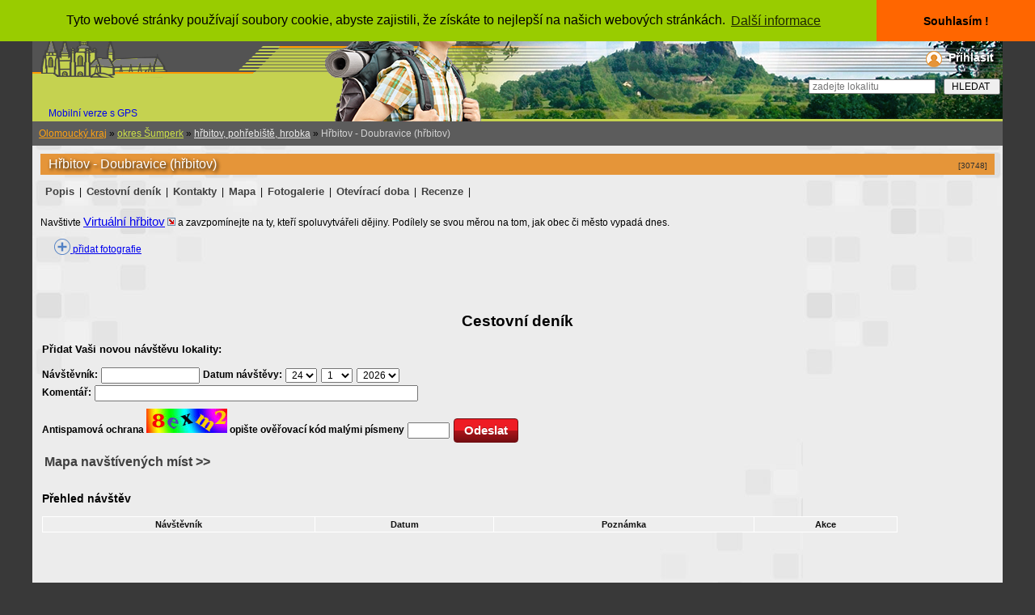

--- FILE ---
content_type: text/html; charset=windows-1250
request_url: https://www.krasnecesko.cz/lokalita_detail.php?id=30748-hrbitov-doubravice-hrbitov&strana=37
body_size: 5862
content:



         
 
 
<!DOCTYPE html">

             

<head>

<!-- Global site tag (gtag.js) - Google Analytics -->

<script async src="https://www.googletagmanager.com/gtag/js?id=UA-5024317-1"></script>

<script>

  window.dataLayer = window.dataLayer || [];

  function gtag(){dataLayer.push(arguments);}

  gtag('js', new Date());



  gtag('config', 'UA-5024317-1');

</script>

<script async src="//pagead2.googlesyndication.com/pagead/js/adsbygoogle.js"></script> 

<script>

  (adsbygoogle = window.adsbygoogle || []).push({

    google_ad_client: "ca-pub-4660919768453965",

    enable_page_level_ads: true

  }); 

</script>   

    <meta name="google-site-verification" content="7SpItG1SnL0xKADSaVOIzowSmO8OW8nY2PDDC1mnWJQ" />  

    <meta http-equiv="Content-Language" content="cs">  

    <meta charset="windows-1250">  

    <meta name="viewport" content="width=device-width, initial-scale=1, minimum-scale=1">  

    <title>

        Krásné Česko - turistický průvodce s rozsáhlou databází ubytování, restaurací, památek a sportovišť.
    </title>  

    <base href="https://www.krasnecesko.cz/">  

    <meta name="author" content="Kamler M.">  

    <meta name="copyright" content="Kamler M.">  

    <meta name="keywords" content="cestovní deník,Hřbitov - Doubravice hřbitov, Doubravice (osada),ubytování,turistika,cestování,výlet">   

    <meta name="description" content="cestovní deník Hřbitov - Doubravice hřbitov - 

, Doubravice (osada)">   

    <meta name="language" content="cs">  

    <meta name="publisher" content="Krásné Česko">  

    <meta name="page-type" content="turistický průvodce">  

    <meta name="page-topic" content="turistický průvodce">  

    <meta name="Distribution" content="Global">   

    <meta name="verify-v1" content="UMa7BE3yjzHtn9hyi2bXtGqRPaAfft3frq4c/W2WWqY=">  

    <meta name="robots" content="index, follow">  

    <meta http-equiv="pragma" content="no-cache">  

    <meta name="google-site-verification" content="zHaql97BnCWs9Sbeb2IP6dt4hmfVEz5COzR2RCAtjaw">  

    <meta http-equiv="Content-Style-Type" content="text/css">  

    <meta http-equiv="Content-Script-Type" content="text/javascript">  

    <link rel="canonical" href="https://www.krasnecesko.cz/lokalita_detail.php?id=30748-hrbitov-doubravice-hrbitov&strana=37">  

    <link href="./style.css" rel="stylesheet" type="text/css">  

      

    <link href="./css/lightbox.css" rel="stylesheet">  

    <link href="./lista.css" type="text/css" rel="stylesheet">  

    <link href="./hlmenu.css" type="text/css" rel="stylesheet">  

    <link rel="shortcut icon" type="image/x-icon" href="https://www.krasnecesko.cz/hrad.ico">  

    <meta property="og:image" content="https://www.krasnecesko.cz/galerie1/gal30748-hrbitov-doubravice-hrbitov/o1v.jpg">  

    <link rel="image_src" type="image/jpeg" href="https://www.krasnecesko.cz/galerie1/gal30748-hrbitov-doubravice-hrbitov/o1v.jpg">     

<script type="text/javascript" src="https://api.mapy.cz/loader.js"></script>      

<script type="text/javascript">Loader.load();</script>   

       

     

<script type="text/javascript" src="./js/jquery-1.11.0.min.js"></script> 

<script type="text/javascript" src="./js/lightbox.js"></script>   

       

    <link rel="stylesheet" type="text/css" href="//cdnjs.cloudflare.com/ajax/libs/cookieconsent2/3.0.3/cookieconsent.min.css" />

<script src="//cdnjs.cloudflare.com/ajax/libs/cookieconsent2/3.0.3/cookieconsent.min.js"></script>

<script>

window.addEventListener("load", function(){

window.cookieconsent.initialise({

  "palette": {

    "popup": {

      "background": "#99CC00"

    },

    "button": {

      "background": "#FF6600"

    }

  },

  "theme": "edgeless",

  "position": "top",

  "content": {

    "message": "Tyto webové stránky používají soubory cookie, abyste zajistili, že získáte to nejlepší na našich webových stránkách. ",

    "dismiss": "Souhlasím !",

    "link": "Další informace",

    "href": "https://www.krasnecesko.cz/pravidla.php"

  }

})});

</script>

</head>


<body style="background-color:#393939;">

<!-- Global site tag (gtag.js) - Google Analytics --> 

<script async src="https://www.googletagmanager.com/gtag/js?id=UA-5024317-1"></script> 

<script>

  window.dataLayer = window.dataLayer || [];

  function gtag(){dataLayer.push(arguments);}

  gtag('js', new Date());

  gtag('config', 'UA-5024317-1'); 

</script> 

<script type="text/javascript" src="boxover.js"></script>        

       

       

     <div class="plocha">

                     

                         

            <div class="dokument" style="width: 100%;">     

                <!-- hlavicka -->      

                <div style="width: 100%;height:150px; background-image:url(./hlavickakc.png);background-color:#535353; text-align:left;">                

                    <a href="https://www.krasnecesko.cz" title="DOMŮ">

                        <img style="display: inline-block; margin:5px;" src="./hlavicka.png"></a>

                        <div style="text-align:right;display: block;">                

                    <div style="display: inline-block; z-index: 3; margin:8px; vertical-align: top; ">                       

                            <img style="vertical-align: middle;" src="./user1.png">

                                              

                        <a style="z-index: 99;text-shadow: 2px 2px 3px #000000;padding: 3px;padding-left: 5px; font-size:14px; text-decoration: none; color:#ffffff; font-weight:bold;" href="./login.php" rel="nofollow">Přihlásit</a>                      

                                        

                    </div>                

                                  

                    <div  style="height:40px; text-align: right;">                  

                        <form action="./lokality.php" method="post">                      

                            <div style="position: relative; z-index: 2; color: #535353;font-weight:bold;font-size:13px;">                    

                                <input style="margin:5px; height:18px; vertical-align: middle;" type="text" placeholder="zadejte lokalitu" size="20" name="jmeno">                      

                                <input style="width:70px; height:20px; text-align:center;" type="submit" name="hledej"  value="HLEDAT">                    

                            </div>                    

                        </form>                

                    </div>

                  </div>

                  <a style="padding-left:20px;text-decoration:none;" href="./index.php?verze=mobil">Mobilní verze s GPS</a>                     

                </div>        

                <!-- /hlavicka -->      
<div id = "fb-root" > 
    <div> 
<script> ( funkce ( d , s , id ) { var js , FJS = d . getElementsByTagName ( y ) [ 0 ], v případě, ( d . getElementById ( id ) ) návrat ; 
  js = d . createElement ( s ); js . id = id ; 
  js . src = 'https://connect.facebook.net/cs_CZ/sdk.js#xfbml=1&version=v2.12' ; 
  fjs . parentNode . insertBefore ( js , fjs ); } ( dokument , skript , facebook-jssdk )); </script>  
 
   
   
                <div class='odokument' style='background-image: url(./pozadidokument.jpg)'>
            <div>
                <div class="odokumentu">
                     
                    <span style="margin-bottom: 5px; margin-top: 0px; float: left">
                    </span>
                                        <div style="margin:0px; padding:0px;text-align:left;">
                                                <div class="obsah">
        
          
                             
          
           
                             
          
           
                                                         
 
    
                            <div style="width:100%;">
                                <div style="text-align:left; padding:8px;background-color:#5c5c5c;">  
                                    <a style="text-decoration=underline; color: #ffa211;"; href="./lokality.php?kraj=1&amp;met=Lokality-v-kraji:-Olomoucky-kraj">
                                        Olomoucký kraj</a> &raquo; 
                                    <a style="text-decoration=underline;color:#CEE147;" href="./lokality.php?oblast=1&amp;met=vsechny-regiony">okres 
                                        Šumperk</a> &raquo; 
                                    <a style="text-decoration=underline;color:#EBEBEB;" href="./lokality.php?oblast=1&amp;typ=21&amp;met=
                                        Lokality-typu:-hrbitov,-pohrebiste,-hrobka">
                                        hřbitov, pohřebiště, hrobka</a> &raquo;
                                    <span style="color: #D3D3D3;"> 
                                        Hřbitov - Doubravice (hřbitov)                                    </span>
                                </div>
                            </div>
                                                           <div>
                                                                <div class="box_700a_m">     

    <div style="margin:10px;">  

               

  

        <div style="display: inline-block; width: 100%;">

        <h1 style=" text-shadow: 2px 2px 4px #000000;padding: 4px;padding-left: 10px; font-size:16px; background-color:#e59539; color:#ffffff; font-weight:normal;">                  

                                

            <span itemprop="name">Hřbitov - Doubravice (hřbitov)</span>    

            <span style="text-shadow: none;float: right; color: #303030; font-size: 10px; margin:5px;">[30748]   

        </span></h1>

        </div>

        
        
                       

                                      

        <br>           

                      

        <div class="lok_detail_obal">
<div class="lok_detail_obsah"> 
 <div style="clear:left;"></div>
 <div style='margin:3px;padding-top:10px;'>
 <a class='menulok' style='font-size: 1.1em;' href='./lokality/30748-hrbitov-doubravice-hrbitov.html'>Popis</a> | <a class='menulok' style='font-size: 1.1em;' href='./lokality/30748-hrbitov-doubravice-hrbitov.html37'>Cestovní deník</a> | <a class='menulok' style='font-size: 1.1em;' href='./lokality/30748-hrbitov-doubravice-hrbitov.html34'>Kontakty</a> | <a class='menulok' style='font-size: 1.1em;' href='./lokality/30748-hrbitov-doubravice-hrbitov.html35'>Mapa</a> | <a class="menulok" style="font-size: 1.1em;" href="./foto/30748-hrbitov-doubravice-hrbitov-Hrbitov-Doubravice.html" title="fotoHřbitov - Doubravice (hřbitov)">Fotogalerie</a> | <a class='menulok' style='font-size: 1.1em;' href='./lokality/30748-hrbitov-doubravice-hrbitov.html31'>Otevírací doba</a> | <a class='menulok' style='font-size: 1.1em;' href='./lokality/30748-hrbitov-doubravice-hrbitov.html32'>Recenze</a> |  </div>
        </div>
</div>     

                  

        <br>          

           

           

                   

              

        <!--  popis lokality  -->              

           Navštivte    

        <a style="font-size:15px; text-decoration: underline; " href="./hrbitov.php?id=30748-hrbitov-doubravice-hrbitov">Virtuální hřbitov</a>    

        <img src="zdroj.png"> a zavzpomínejte na ty, kteří spoluvytvářeli dějiny. Podílely se svou měrou na tom, jak obec či město vypadá dnes.   

                  

           

        <div style="margin:5px;">

                     

            <div style="width:100%;">                    

                                 

            </div>                                        

                 &nbsp;&nbsp;&nbsp;   

            <a style="border: none;" href="./lokalita_doplnekfoto.php?lok=30748-hrbitov-doubravice-hrbitov" target="foto">    

                <img style="vertical-align: bottom; border:0px;" src="./plus.png" alt="Vložení nových fotografií"> přidat fotografie</a>

                

        </div>              

        <center>    

            <h2 style='padding-bottom: 10px; font-size: 19px; color: #000000; display: inline;'>

<br><br><br>Cestovní deník</h2>  

        </center>  

        
     

                                                                                 

                         

                       

             

              

           

        <br>
    <form action="https://www.krasnecesko.cz/cdenikadd.php" method="post">
        <h3>Přidat Vaši novou návštěvu lokality:</h3><br>
        <input type="hidden" name="idlokalita" value="30748">
        <input type="hidden" name="idautor" value="" size=9>
        <strong>Návštěvník: </strong><input type="text" name="navstevnik" value="" size=15>
        <strong>Datum návštěvy:</strong>             
<select name="den2">
<option value="01" >1</option>
<option value="02" >2</option>
<option value="03" >3</option>
<option value="04" >4</option>
<option value="05" >5</option>
<option value="06" >6</option>
<option value="07" >7</option>
<option value="08" >8</option>
<option value="09" >9</option>
<option value="10" >10</option>
<option value="11" >11</option>
<option value="12" >12</option>
<option value="13" >13</option>
<option value="14" >14</option>
<option value="15" >15</option>
<option value="16" >16</option>
<option value="17" >17</option>
<option value="18" >18</option>
<option value="19" >19</option>
<option value="20" >20</option>
<option value="21" >21</option>
<option value="22" >22</option>
<option value="23" >23</option>
<option value="24"  selected >24</option>
<option value="25" >25</option>
<option value="26" >26</option>
<option value="27" >27</option>
<option value="28" >28</option>
<option value="29" >29</option>
<option value="30" >30</option>
<option value="31" >31</option>
</select>
<select name="mesic2">
<option value="01"  selected >1</option>
<option value="02" >2</option>
<option value="03" >3</option>
<option value="04" >4</option>
<option value="05" >5</option>
<option value="06" >6</option>
<option value="07" >7</option>
<option value="08" >8</option>
<option value="09" >9</option>
<option value="10" >10</option>
<option value="11" >11</option>
<option value="12" >12</option>
</select>
<select name="rok2">
<option value="2016" >2016</option>
<option value="2017" >2017</option>
<option value="2018" >2018</option>
<option value="2019" >2019</option>
<option value="2020" >2020</option>
<option value="2021" >2021</option>
<option value="2022" >2022</option>
<option value="2023" >2023</option>
<option value="2024" >2024</option>
<option value="2025" >2025</option>
<option value="2026"  selected >2026</option>
<option value="2027" >2027</option>
<option value="2028" >2028</option>
</select>
<br>
        <strong>Komentář: <input style="width: 100%; max-width: 400px;" type="text" name="info" value="">
        <br>
        Antispamová ochrana      
                             
                      <img src="im4.jpg"> opište ověřovací kód malými písmeny          
                      <input type="text" name="vk" size=5>        
                      <input type="hidden" name="cp" value="4"> 
                      <input class="button9" type="submit" name="btn_poslidenik" value="Odeslat">
        </form>

<br><br><a class="menulok" style="font-size: 16px;" href="http://www.krasnecesko.cz/mapavelka_navstevy.php?id=30748" target="mapa">Mapa navštívených míst >></a><br><br><br><h2>Přehled návštěv</h2><br><table class="tabulka1">
<tr><th>Návštěvník</th><th>Datum</th><th>Poznámka</th><th>Akce</th></tr>
</table>
<br>


                       

                    

        <br>  

        <div class="clear">            

        </div>      

    </div>

</div>       

<!--  konec - popis lokality  -->   

     

                                                            </div>
                              
                            <br>  
                            <br>
                        </div>
                        <div style="clear:left;">
                        </div>
                    </div>
                </div>  
            </div>
        </div>
                                     <div id="hlavnimenu" style="background-color:#a7b150; width: 100%; margin: 0px; padding: 0px;">
                    
                      <!-- začátek menu -->
                      <div style="padding:10px; background-color: #c5d250; color: #e7e7e7; font-weight: bold; ">
                      <a style="margin:8px; color:#535353; text-decoration: none;" href="./ceskanej.php">Česká NEJ</a> | 
                      <a style="margin:8px; color:#535353; text-decoration: none;" href="./symboly.php">Vlajky a erby</a> |    
                      <a style="margin:8px; color:#535353; text-decoration: none;" href="./encyklopedie.php">Encyklopedie</a> |
                      <a style="margin:8px; color:#535353; text-decoration: none;" href="./znaceni.php">Turistické značení</a> | 
                                             <a style="margin:8px; color:#535353; text-decoration: none;" href="./generator.php">Generátor lokalit,akcí a tras</a> | 
                      <a style="margin:8px; color:#535353; text-decoration: none;" href="./generator4.php">Generátor meníček</a> | 
                      <a style="margin:8px; color:#535353; text-decoration: none;" href="./cyklotrasy.php">Cyklotrasy</a> | 
                      <a style="margin:8px; color:#535353; text-decoration: none;" href="./lokality.php?h=1&amp;typ=1000&amp;stranka=1&amp;razenix=1">Ubytovací zařízení</a> |  
                      <a style="margin:8px; color:#535353; text-decoration: none;" href="./poptavka1.php">Zadat poptávku na ubytování</a> | 
                      <a style="margin:8px; color:#535353; text-decoration: none;" href="./akce.php?druh=0">Aktuální akce</a> | 
                      <a style="margin:8px; color:#535353; text-decoration: none;" href="./kalendar.php"  rel="nofollow">Kalendář akcí</a> | 
                      <a style="margin:8px; color:#535353; text-decoration: none;" href="./akce.php?druh=4">Archiv</a> | 
                      <a style="margin:8px; color:#535353; text-decoration: none;" href="./pridat_akci.php?lokalita=x"  rel="nofollow">Přidat novou akci</a> | 
                      <a style="margin:8px; color:#535353; text-decoration: none;" href="./pokryti.php">Přehledová mapa ČR</a> | 
                      <a style="margin:8px; color:#535353; text-decoration: none;" href="https://www.krasnecesko.cz/mapavelka_old.php?typ=49&amp;x=49.7207184&amp;y=15.6701803&amp;wgs84_1=49&amp;wgs84_2=43&amp;wgs84_4=15&amp;wgs84_5=40&amp;wgs84_3=14.59&amp;wgs84_6=12.65"  rel="nofollow">Interaktivní mapa ČR</a> | 
                      <a style="margin:8px; color:#535353; text-decoration: none;" href="http://portal.chmi.cz/files/portal/docs/meteo/rad/data_jsradview.html"  rel="nofollow" target="Počasí">Počasí ČR</a><br><br>
                      <a style="margin:8px; color:#535353; text-decoration: none;" href="./top100l.php">Fotogalerie památek</a> | 
                      <a style="margin:8px; color:#535353; text-decoration: none;" href="./top100lh.php">Historické fotografie</a> | 
                      <a style="margin:8px; color:#535353; text-decoration: none;" href="./lokalita_doplnekfoto.php">Přidat fotografii</a> | 
                      <a style="margin:8px; color:#535353; text-decoration: none;" href="./kamery.php">Webkamery</a> | 
                      <a style="margin:8px; color:#535353; text-decoration: none;" href="./top100b.php" rel="nofollow">Statistiky</a> | 
                      <a style="margin:8px; color:#535353; text-decoration: none;" href="./info.php" rel="nofollow">O nás</a> | 
                      <a style="margin:8px; color:#535353; text-decoration: none;" href="./novinky.php">Novinky na webu</a> | 
                      <a style="margin:8px; color:#535353; text-decoration: none;" href="./reklama-zdarma.php">Reklama zdarma</a> | 
                      <a style="margin:8px; color:#535353; text-decoration: none;" href="./objednavka.php">Objednávka reklamy</a> | 
                      <a style="margin:8px; color:#535353; text-decoration: none;" href="./vlastniweb.php">Tvorba web prezentací</a> |  
                      <a style="margin:8px; color:#535353; text-decoration: none;" href="./lokality1.php" rel="nofollow">Lokality na schválení</a> | 
                      <a style="margin:8px; color:#535353; text-decoration: none;" href="./redaktori.php" rel="nofollow">Redaktoři</a> | 
                      <a style="margin:8px; color:#535353; text-decoration: none;" href="./diskuze_vypis.php?iddiskuze=1">Kniha návštěv</a> | 
                      <a style="margin:8px; color:#535353; text-decoration: none;" href="./chat.php" rel="nofollow">Chat ON-LINE</a>
                      </div>
                      
                      <ul id="hlavnimenu1">  
  
                        <li> 
                        <a href="#" title="O nás / služby">
                          <img src="./menu.gif"></a>
                        <ul>
                                                     
                          <li> 
                          <a href="./partneri.php">Partneři</a>
                          </li>
                        </ul>
                        </li>
                      </ul>
                    </div>
                    <!-- konec menu -->
                    <!-- paticka -->
<div style="width: 100%; background-color:#535353; color: silver;text-decoration: none;">
                      <div>
<script async src="//pagead2.googlesyndication.com/pagead/js/adsbygoogle.js"></script>
<ins class="adsbygoogle"
     style="display:block; text-align:center;"
     data-ad-layout="in-article"
     data-ad-format="fluid"
     data-ad-client="ca-pub-4660919768453965"
     data-ad-slot="7834077391"></ins>
<script>
     (adsbygoogle = window.adsbygoogle || []).push({});
</script>
  </div>
<br>
(c) 2003-2020 M.Kamler - KrasneCesko.cz &nbsp;&nbsp;*&nbsp;&nbsp;Kopírování obsahu a fotografií jen se souhlasem autorů! <br><a style="text-decoration: none; font-size: 15px; font-weight:bold; color: #FF9903;" href="./index.php?verze=mobil"  title="Verze pro mobilní telefony a tablety s GPS">Verze pro zařízení s GPS (mobily, tablety)</a><br>
<br>
<script language="JavaScript" type="text/javascript">
<!--
document.write('<img src="https://toplist.cz/count.asp?id=62244&amp;logo=btn&http='+escape(document.referrer)+'&t='+escape(document.title)+
'&wi='+escape(window.screen.width)+'&he='+escape(window.screen.height)+'&cd='+escape(window.screen.colorDepth)+'" width="80" height="15" border=0 alt="TOPlist">'); 
//--></script><noscript><img src="https://toplist.cz/count.asp?id=62244&amp;logo=btn" border="0"
alt="TOPlist" width="80" height="15"></noscript>
<br>
</div>  
</body>
</html>
        </body>
        </html>

--- FILE ---
content_type: text/html; charset=utf-8
request_url: https://www.google.com/recaptcha/api2/aframe
body_size: 268
content:
<!DOCTYPE HTML><html><head><meta http-equiv="content-type" content="text/html; charset=UTF-8"></head><body><script nonce="a9GUCGiVQgCYO1G5IJexbA">/** Anti-fraud and anti-abuse applications only. See google.com/recaptcha */ try{var clients={'sodar':'https://pagead2.googlesyndication.com/pagead/sodar?'};window.addEventListener("message",function(a){try{if(a.source===window.parent){var b=JSON.parse(a.data);var c=clients[b['id']];if(c){var d=document.createElement('img');d.src=c+b['params']+'&rc='+(localStorage.getItem("rc::a")?sessionStorage.getItem("rc::b"):"");window.document.body.appendChild(d);sessionStorage.setItem("rc::e",parseInt(sessionStorage.getItem("rc::e")||0)+1);localStorage.setItem("rc::h",'1769211246047');}}}catch(b){}});window.parent.postMessage("_grecaptcha_ready", "*");}catch(b){}</script></body></html>

--- FILE ---
content_type: text/css
request_url: https://www.krasnecesko.cz/hlmenu.css
body_size: 509
content:
#hlavnimenu1   { position: absolute; left: 0px; center; margin: 0 auto; padding:0px; z-index:99; list-style:none; } 
#hlavnimenu1 li{ display:inline; position:relative; float:left; } 
#hlavnimenu1 li a { display:block; float:left; height:29px; line-height:29px; padding:0 12px; text-decoration:none; color:#000000; font-weight:normal; font-size:15px;  } 
#hlavnimenu1 li a:hover {color:#a9401b; background-color:#ffffff;} 
#hlavnimenu1 li ul { margin:0; padding:0px; line-height:none; position:absolute; top:29px; left:0; border:solid 1px #aecc2c; border-width:0px 1px 1px 0px; width:200px; display:none; background:#FFFFFF;} 
#hlavnimenu1 li:hover ul { display:block;z-index:999;} 
#hlavnimenu1 li:hover a {color:#a9401b;} 
#hlavnimenu1 li ul li { display:block; width:200px; background:url(images/d_horizontal_red_classic_menu_arrow.gif) no-repeat 3px 12px; padding:0 0 0 0px; } 
#hlavnimenu1 li ul li:last-child { border-bottom:0px;} 
#hlavnimenu1 li ul a { border-width:0px; color:#909090; padding:0 0 0 0px; background-color:transparent;} 
#hlavnimenu1 li:hover ul li a { color:#000000; padding-left:10px;} 
#hlavnimenu1 li ul li a:hover { color:#a9401b;  background:url(menuradek.gif) no-repeat;padding-left:10px; background-color:#cce834; width:189px; text-align: left;}
